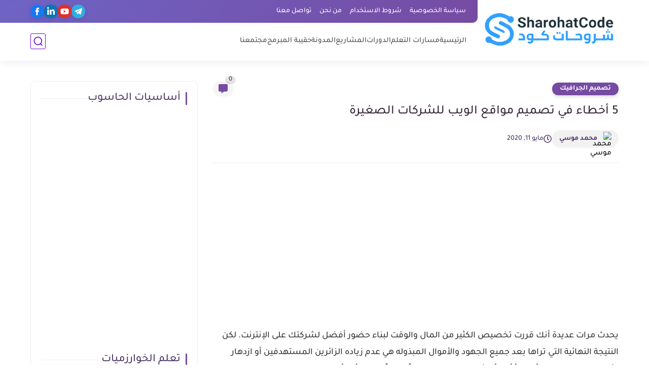

--- FILE ---
content_type: text/html; charset=utf-8
request_url: https://www.google.com/recaptcha/api2/aframe
body_size: 265
content:
<!DOCTYPE HTML><html><head><meta http-equiv="content-type" content="text/html; charset=UTF-8"></head><body><script nonce="oeJ6LtuE5VH3OvoYctIV_g">/** Anti-fraud and anti-abuse applications only. See google.com/recaptcha */ try{var clients={'sodar':'https://pagead2.googlesyndication.com/pagead/sodar?'};window.addEventListener("message",function(a){try{if(a.source===window.parent){var b=JSON.parse(a.data);var c=clients[b['id']];if(c){var d=document.createElement('img');d.src=c+b['params']+'&rc='+(localStorage.getItem("rc::a")?sessionStorage.getItem("rc::b"):"");window.document.body.appendChild(d);sessionStorage.setItem("rc::e",parseInt(sessionStorage.getItem("rc::e")||0)+1);localStorage.setItem("rc::h",'1768693802107');}}}catch(b){}});window.parent.postMessage("_grecaptcha_ready", "*");}catch(b){}</script></body></html>